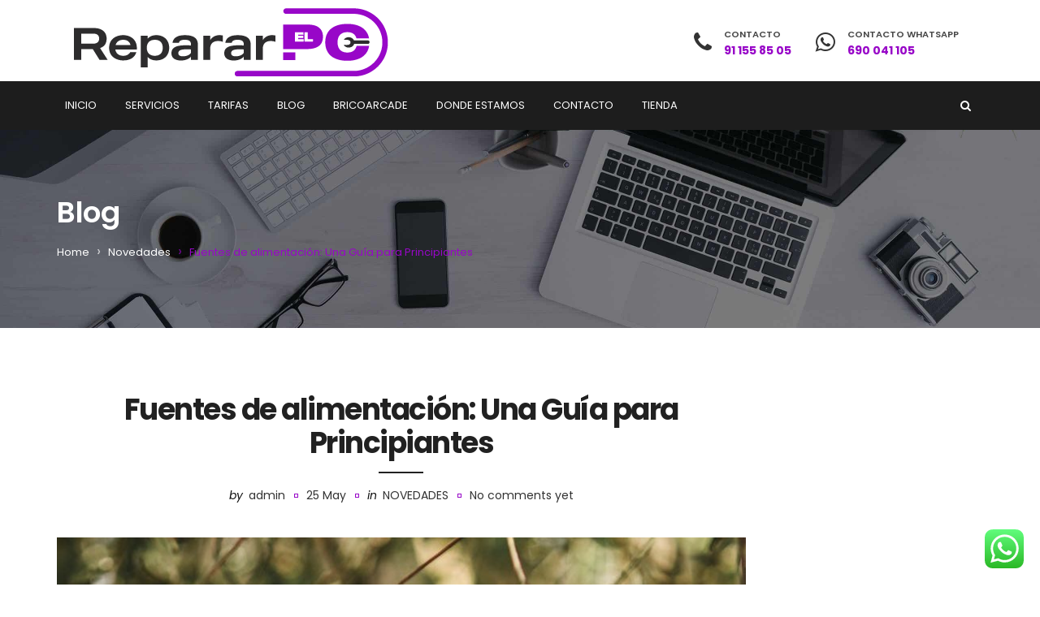

--- FILE ---
content_type: text/html
request_url: https://repararelpc.es/fuentes-de-alimentacion-una-guia-para-principiantes/
body_size: 16721
content:
<!DOCTYPE html>
<html lang="es">
<head>	
<meta charset="UTF-8">
<meta name="viewport" content="width=device-width, initial-scale=1">
<link rel="profile" href="http://gmpg.org/xfn/11">
<meta name='robots' content='index, follow, max-image-preview:large, max-snippet:-1, max-video-preview:-1' />
<!-- This site is optimized with the Yoast SEO plugin v26.7 - https://yoast.com/wordpress/plugins/seo/ -->
<title>Fuentes de alimentación: Una Guía para Principiantes</title>
<meta name="description" content="¿Qué son y para qué sirven las fuentes de alimentación?Fuentes de alimentación son dispositivos electrónicos que convierten la energía eléctrica de CA (corriente alterna) a DC (corrie" />
<link rel="canonical" href="https://repararelpc.es/fuentes-de-alimentacion-una-guia-para-principiantes/" />
<meta property="og:locale" content="es_ES" />
<meta property="og:type" content="article" />
<meta property="og:title" content="Fuentes de alimentación: Una Guía para Principiantes" />
<meta property="og:description" content="¿Qué son y para qué sirven las fuentes de alimentación?Fuentes de alimentación son dispositivos electrónicos que convierten la energía eléctrica de CA (corriente alterna) a DC (corrie" />
<meta property="og:url" content="https://repararelpc.es/fuentes-de-alimentacion-una-guia-para-principiantes/" />
<meta property="og:site_name" content="Reparacion ordenadores Madrid. RepararElMAC" />
<meta property="article:publisher" content="https://www.facebook.com/repararelpcmadrid" />
<meta property="article:published_time" content="2023-05-25T22:00:48+00:00" />
<meta property="og:image" content="https://repararelpc.es/wp-content/uploads/2023/05/fuentes-de-alimentacion-una-guia-para-principiantes.jpg" />
<meta property="og:image:width" content="868" />
<meta property="og:image:height" content="1300" />
<meta property="og:image:type" content="image/jpeg" />
<meta name="author" content="admin" />
<meta name="twitter:card" content="summary_large_image" />
<meta name="twitter:creator" content="@RepararElPc" />
<meta name="twitter:site" content="@RepararElPc" />
<meta name="twitter:label1" content="Escrito por" />
<meta name="twitter:data1" content="admin" />
<meta name="twitter:label2" content="Tiempo de lectura" />
<meta name="twitter:data2" content="3 minutos" />
<script type="application/ld+json" class="yoast-schema-graph">{"@context":"https://schema.org","@graph":[{"@type":"Article","@id":"https://repararelpc.es/fuentes-de-alimentacion-una-guia-para-principiantes/#article","isPartOf":{"@id":"https://repararelpc.es/fuentes-de-alimentacion-una-guia-para-principiantes/"},"author":{"name":"admin","@id":"https://repararelpc.es/#/schema/person/27aee59a58a9aec616c241c64bbb6c05"},"headline":"Fuentes de alimentación: Una Guía para Principiantes","datePublished":"2023-05-25T22:00:48+00:00","mainEntityOfPage":{"@id":"https://repararelpc.es/fuentes-de-alimentacion-una-guia-para-principiantes/"},"wordCount":601,"commentCount":0,"publisher":{"@id":"https://repararelpc.es/#organization"},"image":{"@id":"https://repararelpc.es/fuentes-de-alimentacion-una-guia-para-principiantes/#primaryimage"},"thumbnailUrl":"https://repararelpc.es/wp-content/uploads/2023/05/fuentes-de-alimentacion-una-guia-para-principiantes.jpg","articleSection":["Novedades"],"inLanguage":"es","potentialAction":[{"@type":"CommentAction","name":"Comment","target":["https://repararelpc.es/fuentes-de-alimentacion-una-guia-para-principiantes/#respond"]}]},{"@type":"WebPage","@id":"https://repararelpc.es/fuentes-de-alimentacion-una-guia-para-principiantes/","url":"https://repararelpc.es/fuentes-de-alimentacion-una-guia-para-principiantes/","name":"Fuentes de alimentación: Una Guía para Principiantes","isPartOf":{"@id":"https://repararelpc.es/#website"},"primaryImageOfPage":{"@id":"https://repararelpc.es/fuentes-de-alimentacion-una-guia-para-principiantes/#primaryimage"},"image":{"@id":"https://repararelpc.es/fuentes-de-alimentacion-una-guia-para-principiantes/#primaryimage"},"thumbnailUrl":"https://repararelpc.es/wp-content/uploads/2023/05/fuentes-de-alimentacion-una-guia-para-principiantes.jpg","datePublished":"2023-05-25T22:00:48+00:00","description":"¿Qué son y para qué sirven las fuentes de alimentación?Fuentes de alimentación son dispositivos electrónicos que convierten la energía eléctrica de CA (corriente alterna) a DC (corrie","breadcrumb":{"@id":"https://repararelpc.es/fuentes-de-alimentacion-una-guia-para-principiantes/#breadcrumb"},"inLanguage":"es","potentialAction":[{"@type":"ReadAction","target":["https://repararelpc.es/fuentes-de-alimentacion-una-guia-para-principiantes/"]}]},{"@type":"ImageObject","inLanguage":"es","@id":"https://repararelpc.es/fuentes-de-alimentacion-una-guia-para-principiantes/#primaryimage","url":"https://repararelpc.es/wp-content/uploads/2023/05/fuentes-de-alimentacion-una-guia-para-principiantes.jpg","contentUrl":"https://repararelpc.es/wp-content/uploads/2023/05/fuentes-de-alimentacion-una-guia-para-principiantes.jpg","width":868,"height":1300},{"@type":"BreadcrumbList","@id":"https://repararelpc.es/fuentes-de-alimentacion-una-guia-para-principiantes/#breadcrumb","itemListElement":[{"@type":"ListItem","position":1,"name":"Portada","item":"https://repararelpc.es/"},{"@type":"ListItem","position":2,"name":"Blog","item":"https://repararelpc.es/blog/"},{"@type":"ListItem","position":3,"name":"Fuentes de alimentación: Una Guía para Principiantes"}]},{"@type":"WebSite","@id":"https://repararelpc.es/#website","url":"https://repararelpc.es/","name":"Reparacion ordenadores Madrid. RepararElMAC","description":"","publisher":{"@id":"https://repararelpc.es/#organization"},"potentialAction":[{"@type":"SearchAction","target":{"@type":"EntryPoint","urlTemplate":"https://repararelpc.es/?s={search_term_string}"},"query-input":{"@type":"PropertyValueSpecification","valueRequired":true,"valueName":"search_term_string"}}],"inLanguage":"es"},{"@type":"Organization","@id":"https://repararelpc.es/#organization","name":"RepararElPc Reparación de ordenadores Madrid","url":"https://repararelpc.es/","logo":{"@type":"ImageObject","inLanguage":"es","@id":"https://repararelpc.es/#/schema/logo/image/","url":"https://repararelpc.es/wp-content/uploads/2020/12/LOGOWEB-1-2.png","contentUrl":"https://repararelpc.es/wp-content/uploads/2020/12/LOGOWEB-1-2.png","width":431,"height":100,"caption":"RepararElPc Reparación de ordenadores Madrid"},"image":{"@id":"https://repararelpc.es/#/schema/logo/image/"},"sameAs":["https://www.facebook.com/repararelpcmadrid","https://x.com/RepararElPc","https://www.instagram.com/repararelpc/","https://www.pinterest.es/repararelpc/"]},{"@type":"Person","@id":"https://repararelpc.es/#/schema/person/27aee59a58a9aec616c241c64bbb6c05","name":"admin","url":"https://repararelpc.es/author/admin/"},false]}</script>
<!-- / Yoast SEO plugin. -->
<link rel='dns-prefetch' href='//www.googletagmanager.com' />
<link rel='dns-prefetch' href='//fonts.googleapis.com' />
<link rel='dns-prefetch' href='//pagead2.googlesyndication.com' />
<link href='https://fonts.gstatic.com' crossorigin rel='preconnect' />
<link rel="alternate" type="application/rss+xml" title="Reparacion ordenadores Madrid. RepararElMAC &raquo; Feed" href="https://repararelpc.es/feed/" />
<link rel="alternate" type="application/rss+xml" title="Reparacion ordenadores Madrid. RepararElMAC &raquo; Feed de los comentarios" href="https://repararelpc.es/comments/feed/" />
<link rel="alternate" type="application/rss+xml" title="Reparacion ordenadores Madrid. RepararElMAC &raquo; Comentario Fuentes de alimentación: Una Guía para Principiantes del feed" href="https://repararelpc.es/fuentes-de-alimentacion-una-guia-para-principiantes/feed/" />
<style id='wp-img-auto-sizes-contain-inline-css' type='text/css'>
img:is([sizes=auto i],[sizes^="auto," i]){contain-intrinsic-size:3000px 1500px}
/*# sourceURL=wp-img-auto-sizes-contain-inline-css */
</style>
<style id='classic-theme-styles-inline-css' type='text/css'>
/*! This file is auto-generated */
.wp-block-button__link{color:#fff;background-color:#32373c;border-radius:9999px;box-shadow:none;text-decoration:none;padding:calc(.667em + 2px) calc(1.333em + 2px);font-size:1.125em}.wp-block-file__button{background:#32373c;color:#fff;text-decoration:none}
/*# sourceURL=/wp-includes/css/classic-themes.min.css */
</style>
<link rel='stylesheet' id='ccw_main_css-css' href='https://repararelpc.es/wp-content/cache/asset-cleanup/one/css/item/click-to-chat-for-whatsapp__prev__assets__css__mainstyles-css-v8de1620355f923b68212cabbc9010a8ba05c9b13.css' type='text/css' media='all' />
<link rel='stylesheet' id='contact-form-7-css' href='https://repararelpc.es/wp-content/cache/asset-cleanup/one/css/item/contact-form-7__includes__css__styles-css-v1d69c0b5b03ace9804daf4ba4e10515e0122fd8d.css' type='text/css' media='all' />
<link rel='stylesheet' id='gn-frontend-gnfollow-style-css' href='https://repararelpc.es/wp-content/plugins/gn-publisher/assets/css/gn-frontend-gnfollow.min.css?ver=1.5.26' type='text/css' media='all' />
<link rel='stylesheet' id='wpmenucart-css' href='https://repararelpc.es/wp-content/plugins/woocommerce-menu-bar-cart/assets/css/wpmenucart-main.min.css?ver=2.14.12' type='text/css' media='all' />
<link rel='stylesheet' id='woocommerce-layout-css' href='https://repararelpc.es/wp-content/plugins/woocommerce/assets/css/woocommerce-layout.css?ver=10.4.3' type='text/css' media='all' />
<link rel='stylesheet' id='woocommerce-smallscreen-css' href='https://repararelpc.es/wp-content/plugins/woocommerce/assets/css/woocommerce-smallscreen.css?ver=10.4.3' type='text/css' media='only screen and (max-width: 768px)' />
<link rel='stylesheet' id='woocommerce-general-css' href='https://repararelpc.es/wp-content/cache/asset-cleanup/one/css/item/woocommerce__assets__css__woocommerce-css-vc692cc5ce75cc58aa056ca4d1405a2f362c0a6fd.css' type='text/css' media='all' />
<style id='woocommerce-inline-inline-css' type='text/css'>
.woocommerce form .form-row .required { visibility: visible; }
/*# sourceURL=woocommerce-inline-inline-css */
</style>
<link rel='stylesheet' id='bootstrap-css' href='https://repararelpc.es/wp-content/cache/asset-cleanup/one/css/item/ostrya__assets__css__bootstrap-min-css-vd641620b3c887b29de1320494d7a8be30edf85cb.css' type='text/css' media='all' />
<link rel='stylesheet' id='ostrya-font-awesome-css' href='https://repararelpc.es/wp-content/cache/asset-cleanup/one/css/item/ostrya__assets__css__font-awesome-min-css-v6fdab75cde89e3d8ea58cfe448342577469951b1.css' type='text/css' media='all' />
<link rel='stylesheet' id='owl.carousel-css' href='https://repararelpc.es/wp-content/cache/asset-cleanup/one/css/item/ostrya__assets__css__owl-carousel-css-v36f5f84d0a50c7908294dd32c3786818cd8bff68.css' type='text/css' media='all' />
<link rel='stylesheet' id='prettyPhoto-css' href='https://repararelpc.es/wp-content/cache/asset-cleanup/one/css/item/ostrya__assets__js__prettyphoto__prettyphoto-css-vca258bf6eb2ae1e585261ff424d54aa66e229882.css' type='text/css' media='all' />
<link rel='stylesheet' id='animate-css' href='https://repararelpc.es/wp-content/themes/ostrya/assets/css/animate.min.css' type='text/css' media='all' />
<link rel='stylesheet' id='ostrya-base-css' href='https://repararelpc.es/wp-content/cache/asset-cleanup/one/css/item/ostrya__assets__css__base-css-v238b12c7d25f6fa2041ae1fdf49304bdbcedc40f.css' type='text/css' media='all' />
<link rel='stylesheet' id='ostrya-widgets-css' href='https://repararelpc.es/wp-content/cache/asset-cleanup/one/css/item/ostrya__assets__css__widgets-css-vcb995646106a381d5949da317a7d00446f7b90f9.css' type='text/css' media='all' />
<link rel='stylesheet' id='ostrya-shortcodes-css' href='https://repararelpc.es/wp-content/cache/asset-cleanup/one/css/item/ostrya__assets__css__shortcodes-css-v288cb80698c766733f092a08f9f3c9f595a62b24.css' type='text/css' media='all' />
<link rel='stylesheet' id='ostrya-woocommerce-css' href='https://repararelpc.es/wp-content/cache/asset-cleanup/one/css/item/ostrya__assets__css__woocommerce-css-v741d1f6f92147c4018a9ee6aec5d6813fa838ecd.css' type='text/css' media='all' />
<link rel='stylesheet' id='ostrya-layout-css' href='https://repararelpc.es/wp-content/cache/asset-cleanup/one/css/item/ostrya__assets__css__layout-css-v6ebb72f1f7019d244777dd0ffee6637695e87ec6.css' type='text/css' media='all' />
<link rel='stylesheet' id='ostrya-responsive-css' href='https://repararelpc.es/wp-content/cache/asset-cleanup/one/css/item/ostrya__assets__css__responsive-css-vabcd2fab616a46e67867fcfd70059f83a6bc018c.css' type='text/css' media='all' />
<style id='ostrya-style-inline-css' type='text/css'>
.btn, button,.button,html input[type='button'], input[type='reset'], input[type='submit'],input.button,.woocommerce #respond input#submit, .woocommerce a.button, .woocommerce button.button, .woocommerce input.button, .woocommerce #respond input#submit.alt, .woocommerce a.button.alt, .woocommerce button.button.alt, .woocommerce input.button.alt,.service-link a,.portfolio-link a,.header-button,.wdc-pricingbox .box-link a,.more-link a,.woocommerce .widget_price_filter .price_slider_amount .button,.woocommerce a.added_to_cart,.wdc-button.style-2:hover,.owl-theme .owl-controls .owl-page.active span,.team-container .team-photo > span::after,.wdc-button.style-1,.wdc-iconbox.style-3 .box-icon,body .vc_progress_bar .vc_single_bar .vc_bar,.widget.widget_tag_cloud a:hover, .widget.widget_product_tag_cloud a:hover,#wp-calendar td#today,.woocommerce .widget_price_filter .ui-slider .ui-slider-handle{background-color:#9807c8;}.wdc-heading .box-title::after,.wdc-button.style-2,.owl-theme .owl-controls .owl-page.active span,.post-meta span:not(.post-author)::before,ul.primary-menu > li > a::after,.wdc-services-wgt ul::after,.wdc-services-wgt ul,.wdc-form-1,blockquote, blockquote.pull-left, blockquote.pull-right{border-color:#9807c8;}.header-hightlight strong,.wdc-iconbox .box-icon,.wdc-button.style-2,.load-filter li.active a, .load-filter li a:hover,#footer .wdc-social a,#footer a:hover,.breadcrumb > .active,.breadcrumb li:last-child,.wdc-promobox a .box-title,.widget a:hover,.wdc-iconbox .box-link a:hover,.wdc-pricingbox.box-featured .price-cost,.post-title a:hover,.wdc-service .service-container.style-1 .service-icon,.service-content h4 a:hover,.portfolio-container.style-2 .portfolio-content h4 a:hover,.woocommerce-account .woocommerce-MyAccount-navigation ul li a:hover,.wdc-services-wgt li a:hover,.post-meta a:hover,.wdc-form-1 .info span.phone-number,.post-navigation a:hover{color:#9807c8;}.title-holder { padding-top:80px; }.title-holder { padding-bottom:80px; }#title-wrapper { padding-top:0px; }#content-wrapper.is-vc .post-content > .wpb_padding:first-child { padding-top:80px; }#title-wrapper {background-image:url('https://repararelpc.es/wp-content/uploads/2018/08/slider-image-big3.jpg');background-repeat:no-repeat;background-size:cover;background-attachment:inherit;background-position:center center;}.elegant-bullets-title,.vc_custom_heading,.feature-box-title {font-weight:700 !important;}.cta-whatsapp {position:relative;}.cta-whatsapp::after {content:"⏱ Respuesta en menos de 10 minutos · Sin compromiso";display:block;font-size:12px;color:#6b7280;margin-top:6px;text-align:center;}
/*# sourceURL=ostrya-style-inline-css */
</style>
<link rel='stylesheet' id='js_composer_custom_css-css' href='https://repararelpc.es/wp-content/cache/asset-cleanup/one/css/item/content__uploads__js_composer__custom-css-vf91ff2bbc1db7222a0d129e0c61fbe966fd69dda.css' type='text/css' media='all' />
<link rel='stylesheet' id='rich-reviews-css' href='https://repararelpc.es/wp-content/cache/asset-cleanup/one/css/item/rich-reviews__css__rich-reviews-css-veb7c1e1bdbc0accd715ef42f8d7d5b6052e4c47c.css' type='text/css' media='all' />
<link   rel="preload" as="style" href="https://fonts.googleapis.com/css?family=Poppins:100,200,300,400,500,600,700,800,900,100italic,200italic,300italic,400italic,500italic,600italic,700italic,800italic,900italic&#038;display=swap&#038;ver=1767528512" /><link   rel="stylesheet" href="https://fonts.googleapis.com/css?family=Poppins:100,200,300,400,500,600,700,800,900,100italic,200italic,300italic,400italic,500italic,600italic,700italic,800italic,900italic&#038;display=swap&#038;ver=1767528512" media="print" onload="this.media='all'"><noscript><link   rel="stylesheet" href="https://fonts.googleapis.com/css?family=Poppins:100,200,300,400,500,600,700,800,900,100italic,200italic,300italic,400italic,500italic,600italic,700italic,800italic,900italic&#038;display=swap&#038;ver=1767528512" /></noscript><script type="text/javascript" id="wc-add-to-cart-js-extra">
/* <![CDATA[ */
var wc_add_to_cart_params = {"ajax_url":"/wp-admin/admin-ajax.php","wc_ajax_url":"/?wc-ajax=%%endpoint%%","i18n_view_cart":"Ver carrito","cart_url":"https://repararelpc.es/carrito/","is_cart":"","cart_redirect_after_add":"no"};
//# sourceURL=wc-add-to-cart-js-extra
/* ]]> */
</script>
<script type="text/javascript" id="woocommerce-js-extra">
/* <![CDATA[ */
var woocommerce_params = {"ajax_url":"/wp-admin/admin-ajax.php","wc_ajax_url":"/?wc-ajax=%%endpoint%%","i18n_password_show":"Mostrar contrase\u00f1a","i18n_password_hide":"Ocultar contrase\u00f1a"};
//# sourceURL=woocommerce-js-extra
/* ]]> */
</script>
<script defer='defer' type='text/javascript' id='wpacu-combined-js-head-group-2' src='https://repararelpc.es/wp-content/cache/asset-cleanup/one/js/head-9ce51bf091278fa4214305d20304c221093a5ed3.js'></script>
<!-- Fragmento de código de la etiqueta de Google (gtag.js) añadida por Site Kit -->
<!-- Fragmento de código de Google Analytics añadido por Site Kit -->
<script type="text/javascript" defer='defer' src="https://www.googletagmanager.com/gtag/js?id=G-KQYQFWZDF1" id="google_gtagjs-js" async></script>
<script type="text/javascript" id="google_gtagjs-js-after">
/* <![CDATA[ */
window.dataLayer = window.dataLayer || [];function gtag(){dataLayer.push(arguments);}
gtag("set","linker",{"domains":["repararelpc.es"]});
gtag("js", new Date());
gtag("set", "developer_id.dZTNiMT", true);
gtag("config", "G-KQYQFWZDF1");
//# sourceURL=google_gtagjs-js-after
/* ]]> */
</script>
<script type="text/javascript" id="rich-reviews-js-extra">
/* <![CDATA[ */
var php_vars = {"excerpt_length":"150","maybe_some_other_stuff":"Probably Not"};
var translation = {"read_more":"Read More","less":"Less"};
//# sourceURL=rich-reviews-js-extra
/* ]]> */
</script>
<script type='text/javascript' id='wpacu-combined-js-head-group-1' src='https://repararelpc.es/wp-content/cache/asset-cleanup/one/js/head-3a26670eb658f47151893c9575b58bfbd385cfec.js'></script>
<style>.woocommerce-tabs .enlazatom-content {margin-top:3rem !important;} .enlazatom-show-box {background:#FAFAFA !important;color:#181818 !important; border-radius:5px !important; }.enlazatom-show-box span, .enlazatom-show-plane span, .enlazatom-show-plane a, .enlazatom-a-plane a, span.enlazatom-title-box, a.enlazatom-a-plane {font-size:17px;word-break: break-word;}.enlazatom-show-plane span, span.enlazatom-title-box {font-weight: bold;}.enlazatom-show-box:hover {background:#FAFAFAB3 !important;}.enlazatom-show-box:hover div.btn{background:#EAEAEAB3 !important;}.chevron::before {color:#181818 !important;}.enlazatom-show-box div.btn {background:#EAEAEA !important;}.enlazatom-title-box {font-weight:bold;margin-bottom:10px !important;display: block;}.enlazatom-show-box span {padding:20px;}.enlazatom-content {margin-bottom:3rem;margin-top:1rem;}.enlazatom-content div.enlazatom-a-plane {margin:16px 0;}.enlazatom-show-box {display:flex;overflow:hidden !important;margin-bottom:22px;align-items: center;padding:0 1rem 0 0;line-height:1.4;}.enlazatom-show-plane {margin-top: 22px;margin-bottom: 22px;}.enlazatom-show-plane div {display: inline !important;}.enlazatom-show-box:hover {text-decoration:none;}.enlazatom-show-box img {max-width:100px;border:none !important;margin-right:5px;}.enlazatom-show-box {position:relative;text-decoration:none !important;}.enlazatom-show-box div.btn {border: none;font-weight: 700;width: 80px;height: 100%;min-height:60px;position: absolute;right: 0;top: 0;text-align:center;display: flex;align-items: center;justify-content: center;}.chevron::before {border-style: solid;border-width: 0.25em 0.25em 0 0;content: '';display: inline-block;height: 0.45em;position: relative;transform: rotate(-45deg);width: 0.45em;margin-left:-2px;}.chevron.right:before {left: 0;transform: rotate(45deg);}@media (max-width:768px) {.enlazatom-disable-image-mobile img, .enlazatom-disable-cta-mobile .btn{display:none !important;}.enlazatom-show-box.enlazatom-disable-cta-mobile {padding-right: 20px !important;}}</style>
<link rel="shortcut icon" href="https://repararelpc.es/wp-content/uploads/2020/12/FAVICON.jpg" />	<noscript><style>.woocommerce-product-gallery{ opacity: 1 !important; }</style></noscript>
<!-- Metaetiquetas de Google AdSense añadidas por Site Kit -->
<meta name="google-adsense-platform-account" content="ca-host-pub-2644536267352236">
<meta name="google-adsense-platform-domain" content="sitekit.withgoogle.com">
<!-- Acabar con las metaetiquetas de Google AdSense añadidas por Site Kit -->
<!-- Fragmento de código de Google Adsense añadido por Site Kit -->
<script type="text/javascript" async="async" src="https://pagead2.googlesyndication.com/pagead/js/adsbygoogle.js?client=ca-pub-6833002283652011&amp;host=ca-host-pub-2644536267352236" crossorigin="anonymous"></script>
<!-- Final del fragmento de código de Google Adsense añadido por Site Kit -->
<style id="theme_wdc_options-dynamic-css" title="dynamic-css" class="redux-options-output">body.layout-boxed{background-color:#9807c8;}#wdc-wrapper{background-color:#ffffff;}#footer{background-color:#ffffff;background-attachment:fixed;background-position:center center;background-image:url('https://repararelpc.es/wp-content/uploads/revslider/wdc-slider-one/slide-bg-03.jpg');}#footer-wrapper .widget-title{color:#ffffff;}#footer-wrapper{color:#ffffff;}#footer-wrapper a{color:#ffffff;}#footer-wrapper a:hover{color:#ffffff;}body{font-family:Poppins;}ul.primary-menu,.mobile-menu{font-family:Poppins;font-style:normal;}h1, h2, h3, h4, h5, h6, .h1, .h2, .h3, .h4, .h5, .h6{font-family:Poppins;}</style><noscript><style> .wpb_animate_when_almost_visible { opacity: 1; }</style></noscript>	
<link rel='stylesheet' id='wc-blocks-style-css' href='https://repararelpc.es/wp-content/cache/asset-cleanup/one/css/item/woocommerce__assets__client__blocks__wc-blocks-css-vbac96ac6907afb556e9913ce34a579395a615991.css' type='text/css' media='all' />
<style id='global-styles-inline-css' type='text/css'>
:root{--wp--preset--aspect-ratio--square: 1;--wp--preset--aspect-ratio--4-3: 4/3;--wp--preset--aspect-ratio--3-4: 3/4;--wp--preset--aspect-ratio--3-2: 3/2;--wp--preset--aspect-ratio--2-3: 2/3;--wp--preset--aspect-ratio--16-9: 16/9;--wp--preset--aspect-ratio--9-16: 9/16;--wp--preset--color--black: #000000;--wp--preset--color--cyan-bluish-gray: #abb8c3;--wp--preset--color--white: #ffffff;--wp--preset--color--pale-pink: #f78da7;--wp--preset--color--vivid-red: #cf2e2e;--wp--preset--color--luminous-vivid-orange: #ff6900;--wp--preset--color--luminous-vivid-amber: #fcb900;--wp--preset--color--light-green-cyan: #7bdcb5;--wp--preset--color--vivid-green-cyan: #00d084;--wp--preset--color--pale-cyan-blue: #8ed1fc;--wp--preset--color--vivid-cyan-blue: #0693e3;--wp--preset--color--vivid-purple: #9b51e0;--wp--preset--gradient--vivid-cyan-blue-to-vivid-purple: linear-gradient(135deg,rgb(6,147,227) 0%,rgb(155,81,224) 100%);--wp--preset--gradient--light-green-cyan-to-vivid-green-cyan: linear-gradient(135deg,rgb(122,220,180) 0%,rgb(0,208,130) 100%);--wp--preset--gradient--luminous-vivid-amber-to-luminous-vivid-orange: linear-gradient(135deg,rgb(252,185,0) 0%,rgb(255,105,0) 100%);--wp--preset--gradient--luminous-vivid-orange-to-vivid-red: linear-gradient(135deg,rgb(255,105,0) 0%,rgb(207,46,46) 100%);--wp--preset--gradient--very-light-gray-to-cyan-bluish-gray: linear-gradient(135deg,rgb(238,238,238) 0%,rgb(169,184,195) 100%);--wp--preset--gradient--cool-to-warm-spectrum: linear-gradient(135deg,rgb(74,234,220) 0%,rgb(151,120,209) 20%,rgb(207,42,186) 40%,rgb(238,44,130) 60%,rgb(251,105,98) 80%,rgb(254,248,76) 100%);--wp--preset--gradient--blush-light-purple: linear-gradient(135deg,rgb(255,206,236) 0%,rgb(152,150,240) 100%);--wp--preset--gradient--blush-bordeaux: linear-gradient(135deg,rgb(254,205,165) 0%,rgb(254,45,45) 50%,rgb(107,0,62) 100%);--wp--preset--gradient--luminous-dusk: linear-gradient(135deg,rgb(255,203,112) 0%,rgb(199,81,192) 50%,rgb(65,88,208) 100%);--wp--preset--gradient--pale-ocean: linear-gradient(135deg,rgb(255,245,203) 0%,rgb(182,227,212) 50%,rgb(51,167,181) 100%);--wp--preset--gradient--electric-grass: linear-gradient(135deg,rgb(202,248,128) 0%,rgb(113,206,126) 100%);--wp--preset--gradient--midnight: linear-gradient(135deg,rgb(2,3,129) 0%,rgb(40,116,252) 100%);--wp--preset--font-size--small: 13px;--wp--preset--font-size--medium: 20px;--wp--preset--font-size--large: 36px;--wp--preset--font-size--x-large: 42px;--wp--preset--spacing--20: 0.44rem;--wp--preset--spacing--30: 0.67rem;--wp--preset--spacing--40: 1rem;--wp--preset--spacing--50: 1.5rem;--wp--preset--spacing--60: 2.25rem;--wp--preset--spacing--70: 3.38rem;--wp--preset--spacing--80: 5.06rem;--wp--preset--shadow--natural: 6px 6px 9px rgba(0, 0, 0, 0.2);--wp--preset--shadow--deep: 12px 12px 50px rgba(0, 0, 0, 0.4);--wp--preset--shadow--sharp: 6px 6px 0px rgba(0, 0, 0, 0.2);--wp--preset--shadow--outlined: 6px 6px 0px -3px rgb(255, 255, 255), 6px 6px rgb(0, 0, 0);--wp--preset--shadow--crisp: 6px 6px 0px rgb(0, 0, 0);}:where(.is-layout-flex){gap: 0.5em;}:where(.is-layout-grid){gap: 0.5em;}body .is-layout-flex{display: flex;}.is-layout-flex{flex-wrap: wrap;align-items: center;}.is-layout-flex > :is(*, div){margin: 0;}body .is-layout-grid{display: grid;}.is-layout-grid > :is(*, div){margin: 0;}:where(.wp-block-columns.is-layout-flex){gap: 2em;}:where(.wp-block-columns.is-layout-grid){gap: 2em;}:where(.wp-block-post-template.is-layout-flex){gap: 1.25em;}:where(.wp-block-post-template.is-layout-grid){gap: 1.25em;}.has-black-color{color: var(--wp--preset--color--black) !important;}.has-cyan-bluish-gray-color{color: var(--wp--preset--color--cyan-bluish-gray) !important;}.has-white-color{color: var(--wp--preset--color--white) !important;}.has-pale-pink-color{color: var(--wp--preset--color--pale-pink) !important;}.has-vivid-red-color{color: var(--wp--preset--color--vivid-red) !important;}.has-luminous-vivid-orange-color{color: var(--wp--preset--color--luminous-vivid-orange) !important;}.has-luminous-vivid-amber-color{color: var(--wp--preset--color--luminous-vivid-amber) !important;}.has-light-green-cyan-color{color: var(--wp--preset--color--light-green-cyan) !important;}.has-vivid-green-cyan-color{color: var(--wp--preset--color--vivid-green-cyan) !important;}.has-pale-cyan-blue-color{color: var(--wp--preset--color--pale-cyan-blue) !important;}.has-vivid-cyan-blue-color{color: var(--wp--preset--color--vivid-cyan-blue) !important;}.has-vivid-purple-color{color: var(--wp--preset--color--vivid-purple) !important;}.has-black-background-color{background-color: var(--wp--preset--color--black) !important;}.has-cyan-bluish-gray-background-color{background-color: var(--wp--preset--color--cyan-bluish-gray) !important;}.has-white-background-color{background-color: var(--wp--preset--color--white) !important;}.has-pale-pink-background-color{background-color: var(--wp--preset--color--pale-pink) !important;}.has-vivid-red-background-color{background-color: var(--wp--preset--color--vivid-red) !important;}.has-luminous-vivid-orange-background-color{background-color: var(--wp--preset--color--luminous-vivid-orange) !important;}.has-luminous-vivid-amber-background-color{background-color: var(--wp--preset--color--luminous-vivid-amber) !important;}.has-light-green-cyan-background-color{background-color: var(--wp--preset--color--light-green-cyan) !important;}.has-vivid-green-cyan-background-color{background-color: var(--wp--preset--color--vivid-green-cyan) !important;}.has-pale-cyan-blue-background-color{background-color: var(--wp--preset--color--pale-cyan-blue) !important;}.has-vivid-cyan-blue-background-color{background-color: var(--wp--preset--color--vivid-cyan-blue) !important;}.has-vivid-purple-background-color{background-color: var(--wp--preset--color--vivid-purple) !important;}.has-black-border-color{border-color: var(--wp--preset--color--black) !important;}.has-cyan-bluish-gray-border-color{border-color: var(--wp--preset--color--cyan-bluish-gray) !important;}.has-white-border-color{border-color: var(--wp--preset--color--white) !important;}.has-pale-pink-border-color{border-color: var(--wp--preset--color--pale-pink) !important;}.has-vivid-red-border-color{border-color: var(--wp--preset--color--vivid-red) !important;}.has-luminous-vivid-orange-border-color{border-color: var(--wp--preset--color--luminous-vivid-orange) !important;}.has-luminous-vivid-amber-border-color{border-color: var(--wp--preset--color--luminous-vivid-amber) !important;}.has-light-green-cyan-border-color{border-color: var(--wp--preset--color--light-green-cyan) !important;}.has-vivid-green-cyan-border-color{border-color: var(--wp--preset--color--vivid-green-cyan) !important;}.has-pale-cyan-blue-border-color{border-color: var(--wp--preset--color--pale-cyan-blue) !important;}.has-vivid-cyan-blue-border-color{border-color: var(--wp--preset--color--vivid-cyan-blue) !important;}.has-vivid-purple-border-color{border-color: var(--wp--preset--color--vivid-purple) !important;}.has-vivid-cyan-blue-to-vivid-purple-gradient-background{background: var(--wp--preset--gradient--vivid-cyan-blue-to-vivid-purple) !important;}.has-light-green-cyan-to-vivid-green-cyan-gradient-background{background: var(--wp--preset--gradient--light-green-cyan-to-vivid-green-cyan) !important;}.has-luminous-vivid-amber-to-luminous-vivid-orange-gradient-background{background: var(--wp--preset--gradient--luminous-vivid-amber-to-luminous-vivid-orange) !important;}.has-luminous-vivid-orange-to-vivid-red-gradient-background{background: var(--wp--preset--gradient--luminous-vivid-orange-to-vivid-red) !important;}.has-very-light-gray-to-cyan-bluish-gray-gradient-background{background: var(--wp--preset--gradient--very-light-gray-to-cyan-bluish-gray) !important;}.has-cool-to-warm-spectrum-gradient-background{background: var(--wp--preset--gradient--cool-to-warm-spectrum) !important;}.has-blush-light-purple-gradient-background{background: var(--wp--preset--gradient--blush-light-purple) !important;}.has-blush-bordeaux-gradient-background{background: var(--wp--preset--gradient--blush-bordeaux) !important;}.has-luminous-dusk-gradient-background{background: var(--wp--preset--gradient--luminous-dusk) !important;}.has-pale-ocean-gradient-background{background: var(--wp--preset--gradient--pale-ocean) !important;}.has-electric-grass-gradient-background{background: var(--wp--preset--gradient--electric-grass) !important;}.has-midnight-gradient-background{background: var(--wp--preset--gradient--midnight) !important;}.has-small-font-size{font-size: var(--wp--preset--font-size--small) !important;}.has-medium-font-size{font-size: var(--wp--preset--font-size--medium) !important;}.has-large-font-size{font-size: var(--wp--preset--font-size--large) !important;}.has-x-large-font-size{font-size: var(--wp--preset--font-size--x-large) !important;}
/*# sourceURL=global-styles-inline-css */
</style>
<link rel='stylesheet' id='yasrcss-css' href='https://repararelpc.es/wp-content/cache/asset-cleanup/one/css/item/yet-another-stars-rating__includes__css__yasr-css-vac4def7284d35d0cc9fbd122c92e354c18c90b8c.css' type='text/css' media='all' />
<style id='yasrcss-inline-css' type='text/css'>
.yasr-star-rating {
background-image: url('https://repararelpc.es/wp-content/plugins/yet-another-stars-rating/includes/img/star_2.svg');
}
.yasr-star-rating .yasr-star-value {
background: url('https://repararelpc.es/wp-content/plugins/yet-another-stars-rating/includes/img/star_3.svg') ;
}
.yasr-small-block-bold {
display: none;
font-weight: bold;
font-size: 12px;
}
.yasr-dashicons-visitor-stats {
vertical-align: bottom !important;
text-decoration: none;
cursor: pointer;
height: 25px;
display: none;
}
.yasr-visitor-votes-after-stars-class  {
display: none;
}
/*# sourceURL=yasrcss-inline-css */
</style>
</head>
<body class="wp-singular post-template-default single single-post postid-36319 single-format-standard wp-embed-responsive wp-theme-ostrya theme-ostrya woocommerce-no-js layout-wide header-style-v2 header-sticky wpb-js-composer js-comp-ver-8.7.2 vc_responsive">
<div id="wdc-wrapper">
<header id="header" class="header-skin-default">
<div id="header-wrapper">
<div class="container">
<div class="row">
<div class="col-md-12">
<div class="header-container">
<div class="header-logo">
<a class="wdc-logo" href="https://repararelpc.es/" title="Reparacion ordenadores Madrid. RepararElMAC">
<img class="logo-standart" src="https://repararelpc.es/wp-content/uploads/2020/12/LOGOWEB-1-2.png" alt="Reparacion ordenadores Madrid. RepararElMAC" />
</a>					</div>
<a id="toggle-mobile-menu" class="toggle-menu"><span></span></a>
<div class="header-right">
<div class="header-top">
<div class="header-left-info">
<ul class="list-inline">
<li><span class="header-label"><i class="fa fa-phone"></i></span><span class="header-hightlight"><small>Contacto</small><strong>91 155 85 05</strong></span></li><li><span class="header-label"><i class="fa fa-whatsapp"></i></span><span class="header-hightlight"><small>Contacto Whatsapp </small><strong>690 041 105</strong></span></li>								</ul>
</div>
<div class="header-right-info">
</div>
</div>
</div>
</div>
</div>
</div>
</div>
</div>
<div id="nav-wrapper" class="header-stick">
<div class="container">
<div class="row">
<div class="col-md-12">
<div class="nav-container">
<nav id="primary-nav">
<div class="menu-menu-primary-container"><ul id="primary-menu" class="primary-menu list-inline"><li id="menu-item-2178" class="menu-item menu-item-type-post_type menu-item-object-page menu-item-home menu-item-2178"><a href="https://repararelpc.es/">Inicio</a></li>
<li id="menu-item-4434" class="menu-item menu-item-type-post_type menu-item-object-page menu-item-has-children menu-item-4434"><a href="https://repararelpc.es/servicios-informaticos-madrid/">Servicios</a>
<ul class="sub-menu">
<li id="menu-item-2176" class="menu-item menu-item-type-post_type menu-item-object-page menu-item-2176"><a href="https://repararelpc.es/informaticos-a-domicilio-madrid/">Informaticos a domicilio madrid</a></li>
<li id="menu-item-2177" class="menu-item menu-item-type-post_type menu-item-object-page menu-item-2177"><a href="https://repararelpc.es/eliminacion-virus-madrid/">Eliminación virus Madrid</a></li>
<li id="menu-item-2174" class="menu-item menu-item-type-post_type menu-item-object-page menu-item-2174"><a href="https://repararelpc.es/reparacion-de-hardware-en-madrid/">Problemas de hardware</a></li>
<li id="menu-item-2175" class="menu-item menu-item-type-post_type menu-item-object-page menu-item-2175"><a href="https://repararelpc.es/reparacion-de-portatiles-madrid/">Reparación de portátiles</a></li>
<li id="menu-item-4475" class="menu-item menu-item-type-post_type menu-item-object-page menu-item-4475"><a href="https://repararelpc.es/reparacion-chip-grafico-reballing-portatiles/">Reballing Portátiles</a></li>
<li id="menu-item-4474" class="menu-item menu-item-type-post_type menu-item-object-page menu-item-4474"><a href="https://repararelpc.es/reparacion-ordenadores-de-forma-remota/">Soporte Remoto</a></li>
<li id="menu-item-4696" class="menu-item menu-item-type-post_type menu-item-object-page menu-item-4696"><a href="https://repararelpc.es/reparacion-ordenadores-mac-madrid/">Reparación ordenadores MAC</a></li>
<li id="menu-item-4435" class="menu-item menu-item-type-post_type menu-item-object-page menu-item-4435"><a href="https://repararelpc.es/paginas-web-y-posicionamiento-seo/">Diseño web y SEO</a></li>
<li id="menu-item-4769" class="menu-item menu-item-type-post_type menu-item-object-page menu-item-4769"><a href="https://repararelpc.es/reparacion-ordenadores-todo-madrid/">Reparación de ordenadores en todo Madrid</a></li>
<li id="menu-item-4436" class="menu-item menu-item-type-post_type menu-item-object-page menu-item-4436"><a href="https://repararelpc.es/reparacion-de-ordenadores-en-toda-espana/">Reparaciones en toda España</a></li>
</ul>
</li>
<li id="menu-item-2173" class="menu-item menu-item-type-post_type menu-item-object-page menu-item-2173"><a href="https://repararelpc.es/tarifas-reparacion-ordenadores-madrid/">Tarifas</a></li>
<li id="menu-item-4437" class="menu-item menu-item-type-post_type menu-item-object-page current_page_parent menu-item-4437"><a href="https://repararelpc.es/blog/">Blog</a></li>
<li id="menu-item-4438" class="menu-item menu-item-type-custom menu-item-object-custom menu-item-4438"><a href="https://bricoarcade.es/">Bricoarcade</a></li>
<li id="menu-item-3413" class="menu-item menu-item-type-post_type menu-item-object-page menu-item-3413"><a href="https://repararelpc.es/donde-reparar-ordenador-en-madrid/">Donde estamos</a></li>
<li id="menu-item-1614" class="menu-item menu-item-type-post_type menu-item-object-page menu-item-1614"><a href="https://repararelpc.es/contacta-con-nosotros/">Contacto</a></li>
<li id="menu-item-35385" class="tienda menu-item menu-item-type-post_type menu-item-object-page menu-item-35385"><a href="https://repararelpc.es/tienda/">Tienda</a></li>
<li class="menu-item wpmenucartli wpmenucart-display-right menu-item empty-wpmenucart" id="wpmenucartli"><a class="wpmenucart-contents empty-wpmenucart" style="display:none">&nbsp;</a></li></ul></div>					</nav>
<div class="header-inner">
<div class="header-search"><div class="wdc-searchform">
<div class="search-form">
<form action="https://repararelpc.es/" method="get">
<input type="text" name="s" id="s" placeholder="Search..." />
</form>
</div>
</div>
<div class="search-icon"><i class="fa fa-search"></i></div></div>					</div>
</div>
</div>
</div>
</div>
</div>
</header>
<section id="title-wrapper">
<div class="container">
<div class="row">
<div class="col-md-12">
<div class="title-holder">
<div class="title-holder-cell text-left">
<h1 class="page-title"><span>Blog </span></h1><ol class="breadcrumb"><li><a href="https://repararelpc.es/">Home</a></li><li><a href="https://repararelpc.es/category/uncategorized/">Novedades</a></li><li class="active">Fuentes de alimentación: Una Guía para Principiantes</li></ol>			
</div>
</div>
</div>
</div>
</div>
</section>	
<div id="content-wrapper" class="not-vc">
<div class="container">
<div class="row">
<main id="main-wrapper" class="col-md-9">
<article id="post-36319" class="blog-single post-36319 post type-post status-publish format-standard has-post-thumbnail hentry category-uncategorized">
<h2 class="post-title">Fuentes de alimentación: Una Guía para Principiantes</h2>
<div class="post-meta">
<span class="post-author"><em>by</em><a href="https://repararelpc.es/author/admin/" title="Entradas de admin" rel="author">admin</a></span>
<span class="post-date">25 May</span>
<span class="post-category"><em>in</em><a href="https://repararelpc.es/category/uncategorized/" rel="category tag">Novedades</a></span>
<span class="post-comment"><a href="https://repararelpc.es/fuentes-de-alimentacion-una-guia-para-principiantes/#respond">No comments yet</a></span>
</div>
<div class="post-thumb">
<a href="https://repararelpc.es/wp-content/uploads/2023/05/fuentes-de-alimentacion-una-guia-para-principiantes-868x800.jpg" title="Fuentes de alimentación: Una Guía para Principiantes" rel="prettyPhoto"><img width="868" height="800" src="https://repararelpc.es/wp-content/uploads/2023/05/fuentes-de-alimentacion-una-guia-para-principiantes-868x800.jpg" class="attachment-ostrya-large size-ostrya-large wp-post-image" alt="" decoding="async" fetchpriority="high" /></a>
</div>	
<div class="post-content">
<p>¿Qué son y para qué sirven las fuentes de alimentación?<b>Fuentes de alimentación</b> son dispositivos electrónicos que convierten la energía eléctrica de CA (corriente alterna) a DC (corriente directa). Estos dispositivos se utilizan para alimentar una gran variedad de equipos electrónicos, desde computadoras hasta teléfonos móviles. Las fuentes de alimentación también se conocen como adaptadores de alimentación, cargadores de alimentación, convertidores de energía o transformadores. </p>
<h2> Tipos de fuentes de alimentación </h2>
<p>Las fuentes de alimentación se pueden clasificar en dos tipos principales: fuentes de alimentación reguladas y no reguladas.<br />
Las fuentes de alimentación reguladas, como su nombre indica, tienen un circuito interno que se encarga de regular la salida para que permanezca constante a pesar de cambios en la entrada. Esto es particularmente útil para dispositivos sensibles como computadoras. Por otro lado, las fuentes de alimentación no reguladas no tienen ningún circuito interno para regular la salida.<br />
Estas fuentes de alimentación se utilizan principalmente para equipos menos sensibles, como teléfonos móviles. </p>
<h2>Cómo funciona una fuente de alimentación</h2>
<p>Una fuente de alimentación básica consta de una entrada de alimentación CA, un transformador, un rectificador y un regulador. La entrada de alimentación CA se conecta a la fuente de alimentación. El transformador reduce el voltaje de la entrada a un nivel más manejable.<br />
El rectificador convierte la corriente alterna a corriente continua. Finalmente, el regulador mantiene el voltaje de salida constante a pesar de los cambios en la entrada. Esto hace que la fuente de alimentación sea segura para los dispositivos electrónicos. </p>
<h2>Cuándo usar una fuente de alimentación</h2>
<p>Una fuente de alimentación se debe usar siempre que sea necesario alimentar un dispositivo electrónico.<br />
Esto se debe a que las fuentes de alimentación son seguras para los dispositivos, ya que los regulan para mantener el voltaje de salida constante a pesar de los cambios en la entrada. Esto significa que los dispositivos electrónicos no se dañarán a causa de picos de energía o bajas en el voltaje. Las fuentes de alimentación también son muy eficientes, lo que significa que pueden alimentar dispositivos por mucho tiempo sin consumir mucha energía. </p>
<h2>Consejos para elegir una fuente de alimentación</h2>
<p>Cuando se trata de elegir una fuente de alimentación, hay algunas cosas que debes tener en cuenta.<br />
Primero, asegúrate de que la fuente de alimentación tenga la potencia adecuada para alimentar tu dispositivo. Si la fuente de alimentación es demasiado grande, puede dañar tu dispositivo. Por lo tanto, es importante que elijas una fuente de alimentación que tenga la potencia adecuada para tu dispositivo.<br />
Además, asegúrate de que la fuente de alimentación esté equipada con un regulador para que pueda mantener el voltaje de salida constante. Esto es especialmente importante si tu dispositivo es sensible a los cambios en el voltaje. </p>
<h2>Conclusion</h2>
<p>Las fuentes de alimentación son dispositivos importantes para alimentar una gran variedad de dispositivos electrónicos. Estos dispositivos se pueden clasificar en dos tipos principales: regulados y no regulados.<br />
Las fuentes de alimentación reguladas tienen un circuito interno para regular la salida, mientras que las no reguladas no lo tienen. Al elegir una fuente de alimentación, debes asegurarte de que tenga la potencia adecuada para tu dispositivo y que esté equipada con un regulador para mantener el voltaje de salida constante. </p>
<div style='text-align:center' class='yasr-auto-insert-visitor'><div id='yasr_visitor_votes_64c4938b16415' class='yasr-visitor-votes'><div id='yasr-vv-second-row-container-64c4938b16415'
class='yasr-vv-second-row-container'><div id='yasr-visitor-votes-rater-64c4938b16415'
class='yasr-rater-stars-vv'
data-rater-postid='36319'
data-rating='0'
data-rater-starsize='32'
data-rater-readonly='false'
data-rater-nonce='2230a1831f'
data-issingular='true'
></div><div class="yasr-vv-stats-text-container" id="yasr-vv-stats-text-container-64c4938b16415"><svg xmlns="https://www.w3.org/2000/svg" width="20" height="20"
class="yasr-dashicons-visitor-stats"
data-postid="36319"
id="yasr-stats-dashicon-64c4938b16415">
<path d="M18 18v-16h-4v16h4zM12 18v-11h-4v11h4zM6 18v-8h-4v8h4z"></path>
</svg><span id="yasr-vv-text-container-64c4938b16415" class="yasr-vv-text-container"></span></div><div id='yasr-vv-loader-64c4938b16415' class='yasr-vv-container-loader'></div></div><div id='yasr-vv-bottom-container-64c4938b16415'
class='yasr-vv-bottom-container'
style='display:none'></div></div></div><div class="enlazatom-content"><div class="enlazatom-a-plane"><a href="https://repararelpc.es/que-son-las-fuentes-de-alimentacion-y-como-funcionan/" >¿Qué son las Fuentes de Alimentación y cómo funcionan?</a></div><div class="enlazatom-a-plane"><a href="https://repararelpc.es/como-elegir-la-mejor-fuente-de-alimentacion-para-tu-equipo/" >¿Cómo elegir la mejor Fuente de Alimentación para tu equipo?</a></div></div><div class="clearfix"></div>	</div>
<div class="post-authors">
<div class="author-left">
</div>
<div class="author-right">
<h4><a href="https://repararelpc.es/author/admin/" title="Entradas de admin" rel="author">admin</a></h4>		
<div class="author-description"></div>
</div>
</div>
</article>
<nav class="navigation post-navigation" aria-label="Entradas">
<h2 class="screen-reader-text">Navegación de entradas</h2>
<div class="nav-links"><div class="nav-previous"><a href="https://repararelpc.es/la-inteligencia-artificial-que-es-como-funciona/" rel="prev">La Inteligencia Artificial ¿Que Es? ¿Cómo Funciona?</a></div><div class="nav-next"><a href="https://repararelpc.es/informatica-que-es-y-por-que-es-importante/" rel="next">Informática: ¿Qué es y Por qué es Importante?</a></div></div>
</nav>
<div id="comments" class="comments-area">
<div id="respond" class="comment-respond">
<h3 id="reply-title" class="comment-reply-title">Deja una respuesta <small><a rel="nofollow" id="cancel-comment-reply-link" href="/fuentes-de-alimentacion-una-guia-para-principiantes/#respond" style="display:none;">Cancelar la respuesta</a></small></h3><form action="https://repararelpc.es/wp-comments-post.php" method="post" id="commentform" class="comment-form"><p class="comment-notes"><span id="email-notes">Tu dirección de correo electrónico no será publicada.</span> <span class="required-field-message">Los campos obligatorios están marcados con <span class="required">*</span></span></p><p class="comment-form-comment"><label for="comment">Comentario <span class="required">*</span></label> <textarea id="comment" name="comment" cols="45" rows="8" maxlength="65525" required></textarea></p><p class="comment-form-author"><label for="author">Nombre <span class="required">*</span></label> <input id="author" name="author" type="text" value="" size="30" maxlength="245" autocomplete="name" required /></p>
<p class="comment-form-email"><label for="email">Correo electrónico <span class="required">*</span></label> <input id="email" name="email" type="email" value="" size="30" maxlength="100" aria-describedby="email-notes" autocomplete="email" required /></p>
<p class="comment-form-url"><label for="url">Web</label> <input id="url" name="url" type="url" value="" size="30" maxlength="200" autocomplete="url" /></p>
<p class="form-submit"><input name="submit" type="submit" id="submit" class="submit" value="Publicar el comentario" /> <input type='hidden' name='comment_post_ID' value='36319' id='comment_post_ID' />
<input type='hidden' name='comment_parent' id='comment_parent' value='0' />
</p><p style="display: none;"><input type="hidden" id="akismet_comment_nonce" name="akismet_comment_nonce" value="47e1c0cc87" /></p><p style="display: none !important;" class="akismet-fields-container" data-prefix="ak_"><label>&#916;<textarea name="ak_hp_textarea" cols="45" rows="8" maxlength="100"></textarea></label><input type="hidden" id="ak_js_1" name="ak_js" value="121"/><script>document.getElementById( "ak_js_1" ).setAttribute( "value", ( new Date() ).getTime() );</script></p></form>	</div>
</div>
</main>
<aside id="sidebar-wrapper" class="col-md-3">
</aside>
</div>
</div>
</div>
<footer id="footer">
<div id="footer-wrapper">
<div class="container">
<div class="row">
<div class="col-md-3 col-sm-6 col-xs-12"><div class="footer-container"><div id="custom_html-2" class="widget_text widget widget_custom_html"><div class="textwidget custom-html-widget"><p><img alt="Reparacion ordenadores en Madrid" src="https://repararelpc.es/wp-content/uploads/2018/08/morado.png"></p>
<p>Somos una empresa Madrileña con mas de 11 años de experiencia en la <b><a href="/informaticos-a-domicilio-madrid/">reparación de ordenadores</a>, <a href="/reparacion-de-portatiles-madrid/">reparacion de portátiles</a> y <a href="/reparacion-ordenadores-mac-madrid/">reparacion de equipos Mac</a> en todo Madrid.</b>Ademas <a href="/recogida-ordenadores-madrid-gratis/">recogemos y entregamos su equipo gratis</a>.Servicio de <a href="/confidencialidad-datos/">Confidencialidad de Datos</a></p></div></div><div id="wdc-social-wgt-2" class="widget wdc-social-wgt"><div class="wdc-social"><ul class="list-inline"><li><a class="fa fa-facebook" href="https://www.facebook.com/Repararelpcmadrid" title="Facebook" target="_blank" rel="noopener noreferrer"></a></li><li><a class="fa fa-twitter" href="https://twitter.com/repararelpc" title="Twitter" target="_blank" rel="noopener noreferrer"></a></li><li><a class="fa fa-pinterest" href="https://www.pinterest.es/repararelpc/" title="Pinterest" target="_blank" rel="noopener noreferrer"></a></li></ul></div></div></div></div><div class="col-md-3 col-sm-6 col-xs-12"><div class="footer-container"><div id="text-3" class="widget widget_text">			<div class="textwidget"><p><a href="https://repararelpc.es/wp-content/uploads/2021/01/PERFIL.jpg"><img loading="lazy" decoding="async" class=" wp-image-35247 aligncenter" src="https://repararelpc.es/wp-content/uploads/2021/01/PERFIL-300x300.jpg" alt="" width="162" height="162" srcset="https://repararelpc.es/wp-content/uploads/2021/01/PERFIL-300x300.jpg 300w, https://repararelpc.es/wp-content/uploads/2021/01/PERFIL-150x150.jpg 150w, https://repararelpc.es/wp-content/uploads/2021/01/PERFIL-768x768.jpg 768w, https://repararelpc.es/wp-content/uploads/2021/01/PERFIL-20x20.jpg 20w, https://repararelpc.es/wp-content/uploads/2021/01/PERFIL.jpg 1000w" sizes="auto, (max-width: 162px) 100vw, 162px" /></a></p>
<p style="text-align: center;"><strong>RepararelPC Informatica</strong></p>
<p style="text-align: center;">Ivan Rodriguez Cabello</p>
<p style="text-align: center;">52886386W</p>
<p>&nbsp;</p>
</div>
</div></div></div><div class="col-md-3 col-sm-6 col-xs-12"><div class="footer-container"><div id="wdc-blog-wgt-2" class="widget wdc-blog-wgt"><h3 class="widget-title"><span>Ultimas entradas</span></h3>		<ul class="media-list">
<li class="media">
<div class="pull-left">
<a href="https://repararelpc.es/que-hace-exactamente-un-tecnico-informatico-a-domicilio/" title="¿Qué hace exactamente un técnico informático a domicilio?">
<img width="150" height="150" src="https://repararelpc.es/wp-content/uploads/2025/08/que-hace-exactamente-un-tecnico-informatico-a-domicilio-150x150.jpg" class="attachment-thumbnail size-thumbnail wp-post-image" alt="" decoding="async" loading="lazy" srcset="https://repararelpc.es/wp-content/uploads/2025/08/que-hace-exactamente-un-tecnico-informatico-a-domicilio-150x150.jpg 150w, https://repararelpc.es/wp-content/uploads/2025/08/que-hace-exactamente-un-tecnico-informatico-a-domicilio-300x300.jpg 300w, https://repararelpc.es/wp-content/uploads/2025/08/que-hace-exactamente-un-tecnico-informatico-a-domicilio-100x100.jpg 100w" sizes="auto, (max-width: 150px) 100vw, 150px" />							</a>
</div>
<div class="media-body">
<a href="https://repararelpc.es/que-hace-exactamente-un-tecnico-informatico-a-domicilio/" title="¿Qué hace exactamente un técnico informático a domicilio?">¿Qué hace exactamente un técnico informático a domicilio?</a>
<span>Ago 7, 2025</span>
</div>
</li>
<li class="media">
<div class="pull-left">
<a href="https://repararelpc.es/que-hacer-cuando-el-portatil-no-carga-ni-enciende/" title="¿Qué hacer cuando el portátil no carga ni enciende?">
<img width="150" height="150" src="https://repararelpc.es/wp-content/uploads/2025/08/que-hacer-cuando-el-portatil-no-carga-ni-enciende-150x150.jpg" class="attachment-thumbnail size-thumbnail wp-post-image" alt="" decoding="async" loading="lazy" srcset="https://repararelpc.es/wp-content/uploads/2025/08/que-hacer-cuando-el-portatil-no-carga-ni-enciende-150x150.jpg 150w, https://repararelpc.es/wp-content/uploads/2025/08/que-hacer-cuando-el-portatil-no-carga-ni-enciende-300x300.jpg 300w, https://repararelpc.es/wp-content/uploads/2025/08/que-hacer-cuando-el-portatil-no-carga-ni-enciende-100x100.jpg 100w" sizes="auto, (max-width: 150px) 100vw, 150px" />							</a>
</div>
<div class="media-body">
<a href="https://repararelpc.es/que-hacer-cuando-el-portatil-no-carga-ni-enciende/" title="¿Qué hacer cuando el portátil no carga ni enciende?">¿Qué hacer cuando el portátil no carga ni enciende?</a>
<span>Ago 5, 2025</span>
</div>
</li>
</ul>
</div></div></div><div class="col-md-3 col-sm-6 col-xs-12"><div class="footer-container"><div id="text-2" class="widget widget_text"><h3 class="widget-title"><span>Contacto Rapido</span></h3>			<div class="textwidget"><p>¿Quieres saber <a href="/donde-reparar-ordenador-en-madrid/">donde estamos</a>? o <a href="/contacta-con-nosotros/">contactar con el servicio de <strong>reparación de ordenadores en Madrid</a></strong>, de los siguientes modos:</p>
</div>
</div><div id="wdc-contact-wgt-2" class="widget wdc-contact-wgt">		<ul>
<li><i class="fa fa-map-marker"></i> Calle Marques de Berna 18 Nave 2, 28042 Madrid</li>
<li><i class="fa fa-phone"></i> 91-155-85-05</li>
<li><i class="fa fa-print"></i> 690-041-105</li>
<li><i class="fa fa-envelope-o"></i> <a href="mailto:i&#118;&#97;n&#64;r&#101;pa&#114;ar&#101;&#108;p&#99;&#46;es">&#105;v&#97;n&#64;&#114;epa&#114;are&#108;p&#99;&#46;&#101;&#115;</a></li>
</ul>
</div></div></div>				
</div>
</div>
</div>
<div id="copyright-wrapper">
<div class="container">
<div class="row">
<div class="col-md-12 text-center">
<div>&copy; Copyright 2025. <a href="https://repararelpc.es/">Reparacion de Ordenadores en Madrid</a>| RepararELPC Informatica | <a href="/condiciones-generales-repararelpc/">Aviso Legal y Condiciones generales</a> | <a href="https://posicionamiento-seo-local.es/">Posicionamiento Web en Madrid</a></div>					
</div>
</div>
</div>
</div>
</footer>
</div>
<div class="scrollTop"><a href="#"><i class="fa fa-chevron-up"></i></a></div>
<script type="speculationrules">
{"prefetch":[{"source":"document","where":{"and":[{"href_matches":"/*"},{"not":{"href_matches":["/wp-*.php","/wp-admin/*","/wp-content/uploads/*","/wp-content/*","/wp-content/plugins/*","/wp-content/themes/ostrya/*","/*\\?(.+)"]}},{"not":{"selector_matches":"a[rel~=\"nofollow\"]"}},{"not":{"selector_matches":".no-prefetch, .no-prefetch a"}}]},"eagerness":"conservative"}]}
</script>
<div class="ccw_plugin chatbot" style="bottom:20px; right:20px;">
<div class="ccw_style9 animated no-animation ccw-no-hover-an">
<a target="_blank" href="https://web.whatsapp.com/send?phone=34690041105&#038;text=Hola%20tengo%20un%20problema%20con%20mi%20ordenador!" rel="noreferrer" class="img-icon-a nofocus">   
<img class="img-icon ccw-analytics" id="style-9" data-ccw="style-9" style="height: 48px;" src="https://repararelpc.es/wp-content/plugins/click-to-chat-for-whatsapp/./new/inc/assets/img/whatsapp-icon-square.svg" alt="WhatsApp chat">
</a>
</div>
</div>	<script type='text/javascript'>
(function () {
var c = document.body.className;
c = c.replace(/woocommerce-no-js/, 'woocommerce-js');
document.body.className = c;
})();
</script>
<script id="wcPPCPSettings">
window['wcPPCPSettings'] = JSON.parse( decodeURIComponent( '%7B%22cart%22%3A%7B%22total%22%3A%220.00%22%2C%22totalCents%22%3A0%2C%22needsShipping%22%3Afalse%2C%22isEmpty%22%3Atrue%2C%22currency%22%3A%22EUR%22%2C%22countryCode%22%3A%22ES%22%2C%22availablePaymentMethods%22%3A%5B%22bacs%22%2C%22redsys%22%2C%22ppcp%22%5D%2C%22lineItems%22%3A%5B%5D%2C%22shippingOptions%22%3A%5B%5D%2C%22selectedShippingMethod%22%3A%22%22%7D%2C%22requiredFields%22%3A%5B%22billing_first_name%22%2C%22billing_last_name%22%2C%22billing_country%22%2C%22billing_address_1%22%2C%22billing_postcode%22%2C%22billing_city%22%2C%22billing_state%22%2C%22billing_phone%22%2C%22billing_email%22%2C%22shipping_first_name%22%2C%22shipping_last_name%22%2C%22shipping_country%22%2C%22shipping_address_1%22%2C%22shipping_postcode%22%2C%22shipping_city%22%2C%22shipping_state%22%5D%2C%22version%22%3A%222.0.8%22%2C%22generalData%22%3A%7B%22clientId%22%3A%22AYPlVJHwfn6303GN6Ep_Wcu-aSshRcKPji04JjdKPtx8BMGSpTdgM7LAmYJpU4PKXEvKnWPFNt3xXGOA%22%2C%22environment%22%3A%22production%22%2C%22partner_id%22%3A%22PaymentPlugins_PCP%22%2C%22page%22%3Anull%2C%22version%22%3A%222.0.8%22%2C%22is_admin%22%3Afalse%2C%22restRoutes%22%3A%7B%22connect%5C%2Faccount%22%3A%7B%22namespace%22%3A%22wc-ppcp%5C%2Fv1%5C%2Fadmin%22%2C%22url%22%3A%22%5C%2F%3Fwc-ajax%3Dwc_ppcp_frontend_request%26path%3D%5C%2Fwc-ppcp%5C%2Fv1%5C%2Fadmin%5C%2Faccount%5C%2Fconnect%22%7D%2C%22domain-association-file%22%3A%7B%22namespace%22%3A%22wc-ppcp%5C%2Fv1%5C%2Fadmin%22%2C%22url%22%3A%22%5C%2F%3Fwc-ajax%3Dwc_ppcp_frontend_request%26path%3D%5C%2Fwc-ppcp%5C%2Fv1%5C%2Fadmin%5C%2Fdomain-association-file%22%7D%2C%22cart%5C%2Fitem%22%3A%7B%22namespace%22%3A%22wc-ppcp%5C%2Fv1%22%2C%22url%22%3A%22%5C%2F%3Fwc-ajax%3Dwc_ppcp_frontend_request%26path%3D%5C%2Fwc-ppcp%5C%2Fv1%5C%2Fcart%5C%2Fitem%22%7D%2C%22cart%5C%2Fshipping%22%3A%7B%22namespace%22%3A%22wc-ppcp%5C%2Fv1%22%2C%22url%22%3A%22%5C%2F%3Fwc-ajax%3Dwc_ppcp_frontend_request%26path%3D%5C%2Fwc-ppcp%5C%2Fv1%5C%2Fcart%5C%2Fshipping%22%7D%2C%22cart%5C%2Fbilling%22%3A%7B%22namespace%22%3A%22wc-ppcp%5C%2Fv1%22%2C%22url%22%3A%22%5C%2F%3Fwc-ajax%3Dwc_ppcp_frontend_request%26path%3D%5C%2Fwc-ppcp%5C%2Fv1%5C%2Fcart%5C%2Fbilling%22%7D%2C%22cart%5C%2Fcheckout%22%3A%7B%22namespace%22%3A%22wc-ppcp%5C%2Fv1%22%2C%22url%22%3A%22%5C%2F%3Fwc-ajax%3Dwc_ppcp_frontend_request%26path%3D%5C%2Fwc-ppcp%5C%2Fv1%5C%2Fcart%5C%2Fcheckout%22%7D%2C%22cart%5C%2Frefresh%22%3A%7B%22namespace%22%3A%22wc-ppcp%5C%2Fv1%22%2C%22url%22%3A%22%5C%2F%3Fwc-ajax%3Dwc_ppcp_frontend_request%26path%3D%5C%2Fwc-ppcp%5C%2Fv1%5C%2Fcart%5C%2Frefresh%22%7D%2C%22cart%5C%2Forder%22%3A%7B%22namespace%22%3A%22wc-ppcp%5C%2Fv1%22%2C%22url%22%3A%22%5C%2F%3Fwc-ajax%3Dwc_ppcp_frontend_request%26path%3D%5C%2Fwc-ppcp%5C%2Fv1%5C%2Fcart%5C%2Forder%22%7D%2C%22order%5C%2Fpay%22%3A%7B%22namespace%22%3A%22wc-ppcp%5C%2Fv1%22%2C%22url%22%3A%22%5C%2F%3Fwc-ajax%3Dwc_ppcp_frontend_request%26path%3D%5C%2Fwc-ppcp%5C%2Fv1%5C%2Forder%5C%2Fpay%22%7D%2C%22billing-agreement%5C%2Ftoken%22%3A%7B%22namespace%22%3A%22wc-ppcp%5C%2Fv1%22%2C%22url%22%3A%22%5C%2F%3Fwc-ajax%3Dwc_ppcp_frontend_request%26path%3D%5C%2Fwc-ppcp%5C%2Fv1%5C%2Fbilling-agreement%5C%2Ftoken%5C%2F%3F%28%3FP%3Cid%3E%5B%5C%5Cw-%5D%2B%29%22%7D%2C%22billing-agreement%22%3A%7B%22namespace%22%3A%22wc-ppcp%5C%2Fv1%22%2C%22url%22%3A%22%5C%2F%3Fwc-ajax%3Dwc_ppcp_frontend_request%26path%3D%5C%2Fwc-ppcp%5C%2Fv1%5C%2Fbilling-agreements%5C%2F%28%3FP%3Cid%3E%5B%5C%5Cw-%5D%2B%29%22%7D%2C%22webhook%22%3A%7B%22namespace%22%3A%22wc-ppcp%5C%2Fv1%22%2C%22url%22%3A%22%5C%2F%3Fwc-ajax%3Dwc_ppcp_frontend_request%26path%3D%5C%2Fwc-ppcp%5C%2Fv1%5C%2Fwebhook%5C%2F%28%3FP%3Cenvironment%3E%5B%5C%5Cw%5D%2B%29%22%7D%2C%22admin%5C%2Forder%22%3A%7B%22namespace%22%3A%22wc-ppcp%5C%2Fv1%5C%2Fadmin%22%2C%22url%22%3A%22%5C%2F%3Fwc-ajax%3Dwc_ppcp_frontend_request%26path%3D%5C%2Fwc-ppcp%5C%2Fv1%5C%2Fadmin%5C%2Forder%5C%2F%28%3FP%3Corder_id%3E%5B%5C%5Cw%5D%2B%29%22%7D%2C%22admin%5C%2Ftracking%22%3A%7B%22namespace%22%3A%22wc-ppcp%5C%2Fv1%5C%2Fadmin%22%2C%22url%22%3A%22%5C%2F%3Fwc-ajax%3Dwc_ppcp_frontend_request%26path%3D%5C%2Fwc-ppcp%5C%2Fv1%5C%2Fadmin%5C%2Forder%5C%2F%28%3FP%3Corder_id%3E%5B%5C%5Cw%5D%2B%29%5C%2Ftracking%22%7D%2C%22admin%5C%2Fwebhook%22%3A%7B%22namespace%22%3A%22wc-ppcp%5C%2Fv1%5C%2Fadmin%22%2C%22url%22%3A%22%5C%2F%3Fwc-ajax%3Dwc_ppcp_frontend_request%26path%3D%5C%2Fwc-ppcp%5C%2Fv1%5C%2Fadmin%5C%2Fwebhook%22%7D%2C%22setup-tokens%22%3A%7B%22namespace%22%3A%22wc-ppcp%5C%2Fv1%22%2C%22url%22%3A%22%5C%2F%3Fwc-ajax%3Dwc_ppcp_frontend_request%26path%3D%5C%2Fwc-ppcp%5C%2Fv1%5C%2Fvault%5C%2Fsetup-tokens%22%7D%2C%22payment-tokens%22%3A%7B%22namespace%22%3A%22wc-ppcp%5C%2Fv1%22%2C%22url%22%3A%22%5C%2F%3Fwc-ajax%3Dwc_ppcp_frontend_request%26path%3D%5C%2Fwc-ppcp%5C%2Fv1%5C%2Fvault%5C%2Fpayment-tokens%22%7D%2C%22checkout%5C%2Fvalidation%22%3A%7B%22namespace%22%3A%22wc-ppcp%5C%2Fv1%22%2C%22url%22%3A%22%5C%2F%3Fwc-ajax%3Dwc_ppcp_frontend_request%26path%3D%5C%2Fwc-ppcp%5C%2Fv1%5C%2Fcheckout-validation%22%7D%7D%2C%22ajaxRestPath%22%3A%22%5C%2F%3Fwc-ajax%3Dwc_ppcp_frontend_request%26path%3D%5C%2F%25s%22%7D%2C%22errorMessages%22%3A%7B%22terms%22%3A%22Consulta%20los%20t%5Cu00e9rminos%20y%20condiciones%20antes%20de%20continuar.%22%2C%22invalid_client_id%22%3A%22Id.%20de%20cliente%20PayPal%20no%20v%5Cu00e1lido.%20Por%20favor%3A%20revisa%20tus%20ajustes%20de%20API.%22%2C%22invalid_currency%22%3A%22PayPal%20no%20admite%20la%20moneda%20%25.%20Por%20favor%2C%20emplea%20una%20moneda%20compatible.%22%2C%22order_button_click%22%3A%22Please%20click%20the%20%25s%20button%20before%20placing%20your%20order.%22%2C%22gpay_order_button_click%22%3A%22Please%20click%20the%20Google%20Pay%20button%20before%20placing%20your%20order%22%2C%22order_missing_address%22%3A%22Por%20favor%2C%20completa%20todos%20los%20datos%20de%20facturaci%5Cu00f3n%20y%20env%5Cu00edo%20antes%20de%20hacer%20clic%20en%20PayPal.%22%2C%22order_missing_billing_address%22%3A%22Por%20favor%2C%20completa%20todos%20los%20campos%20de%20facturaci%5Cu00f3n%20antes%20de%20hacer%20clic%20en%20PayPal.%22%2C%22cancel%22%3A%22Cancelar%22%2C%22required_fields%22%3A%22Please%20fill%20out%20all%20required%20fields.%22%2C%22Y_N_NO%22%3A%223DS%20authentication%20failed.%22%2C%22Y_R_NO%22%3A%223DS%20authentication%20was%20rejected.%22%2C%22Y_U_UNKNOWN%22%3A%22Unable%20to%20complete%203DS%20authentication.%20Please%20try%20again.%22%2C%22Y_U_NO%22%3A%22Unable%20to%20complete%203DS%20authentication.%20Please%20try%20again.%22%2C%22Y_C_UNKNOWN%22%3A%223DS%20authentication%20challenge%20required%20but%20could%20not%20be%20completed.%20Please%20try%20again.%22%2C%22Y__NO%22%3A%223DS%20authentication%20could%20not%20be%20processed.%20Please%20try%20again.%22%2C%22U__UNKNOWN%22%3A%223DS%20system%20is%20currently%20unavailable.%20Please%20try%20again%20later.%22%2C%22___UNKNOWN%22%3A%223DS%20authentication%20status%20unknown.%20Please%20try%20again.%22%2C%22total%22%3A%22Total%22%2C%22ERROR_VALIDATING_MERCHANT%22%3A%22Domain%20registration%20is%20not%20complete.%20Visit%20https%3A%5C%2F%5C%2Fpaymentplugins.com%5C%2Fdocumentation%5C%2Fpaypal%5C%2Fapplepay%5C%2Fsetup%5C%2F%20for%20instructions%20on%20completing%20domain%20registration.%22%7D%2C%22i18n%22%3A%7B%22locale%22%3A%22%7B%5C%22ES%5C%22%3A%7B%5C%22postcode%5C%22%3A%7B%5C%22priority%5C%22%3A65%7D%2C%5C%22state%5C%22%3A%7B%5C%22label%5C%22%3A%5C%22Provincia%5C%22%7D%7D%2C%5C%22default%5C%22%3A%7B%5C%22first_name%5C%22%3A%7B%5C%22label%5C%22%3A%5C%22Nombre%5C%22%2C%5C%22required%5C%22%3Atrue%2C%5C%22class%5C%22%3A%5B%5C%22form-row-first%5C%22%5D%2C%5C%22autocomplete%5C%22%3A%5C%22given-name%5C%22%2C%5C%22priority%5C%22%3A10%7D%2C%5C%22last_name%5C%22%3A%7B%5C%22label%5C%22%3A%5C%22Apellidos%5C%22%2C%5C%22required%5C%22%3Atrue%2C%5C%22class%5C%22%3A%5B%5C%22form-row-last%5C%22%5D%2C%5C%22autocomplete%5C%22%3A%5C%22family-name%5C%22%2C%5C%22priority%5C%22%3A20%7D%2C%5C%22company%5C%22%3A%7B%5C%22label%5C%22%3A%5C%22Nombre%20de%20la%20empresa%5C%22%2C%5C%22class%5C%22%3A%5B%5C%22form-row-wide%5C%22%5D%2C%5C%22autocomplete%5C%22%3A%5C%22organization%5C%22%2C%5C%22priority%5C%22%3A30%2C%5C%22required%5C%22%3Afalse%7D%2C%5C%22country%5C%22%3A%7B%5C%22type%5C%22%3A%5C%22country%5C%22%2C%5C%22label%5C%22%3A%5C%22Pa%5C%5Cu00eds%20%5C%5C%5C%2F%20Regi%5C%5Cu00f3n%5C%22%2C%5C%22required%5C%22%3Atrue%2C%5C%22class%5C%22%3A%5B%5C%22form-row-wide%5C%22%2C%5C%22address-field%5C%22%2C%5C%22update_totals_on_change%5C%22%5D%2C%5C%22autocomplete%5C%22%3A%5C%22country%5C%22%2C%5C%22priority%5C%22%3A40%7D%2C%5C%22address_1%5C%22%3A%7B%5C%22label%5C%22%3A%5C%22Direcci%5C%5Cu00f3n%20de%20la%20calle%5C%22%2C%5C%22placeholder%5C%22%3A%5C%22Nombre%20de%20la%20calle%20y%20n%5C%5Cu00famero%20de%20la%20casa%5C%22%2C%5C%22required%5C%22%3Atrue%2C%5C%22class%5C%22%3A%5B%5C%22form-row-wide%5C%22%2C%5C%22address-field%5C%22%5D%2C%5C%22autocomplete%5C%22%3A%5C%22address-line1%5C%22%2C%5C%22priority%5C%22%3A50%7D%2C%5C%22address_2%5C%22%3A%7B%5C%22label%5C%22%3A%5C%22Apartamento%2C%20habitaci%5C%5Cu00f3n%2C%20escalera%2C%20etc.%5C%22%2C%5C%22label_class%5C%22%3A%5B%5C%22screen-reader-text%5C%22%5D%2C%5C%22placeholder%5C%22%3A%5C%22Apartamento%2C%20habitaci%5C%5Cu00f3n%2C%20etc.%20%28opcional%29%5C%22%2C%5C%22class%5C%22%3A%5B%5C%22form-row-wide%5C%22%2C%5C%22address-field%5C%22%5D%2C%5C%22autocomplete%5C%22%3A%5C%22address-line2%5C%22%2C%5C%22priority%5C%22%3A60%2C%5C%22required%5C%22%3Afalse%7D%2C%5C%22city%5C%22%3A%7B%5C%22label%5C%22%3A%5C%22Poblaci%5C%5Cu00f3n%5C%22%2C%5C%22required%5C%22%3Atrue%2C%5C%22class%5C%22%3A%5B%5C%22form-row-wide%5C%22%2C%5C%22address-field%5C%22%5D%2C%5C%22autocomplete%5C%22%3A%5C%22address-level2%5C%22%2C%5C%22priority%5C%22%3A70%7D%2C%5C%22state%5C%22%3A%7B%5C%22type%5C%22%3A%5C%22state%5C%22%2C%5C%22label%5C%22%3A%5C%22Regi%5C%5Cu00f3n%20%5C%5C%5C%2F%20Provincia%5C%22%2C%5C%22required%5C%22%3Atrue%2C%5C%22class%5C%22%3A%5B%5C%22form-row-wide%5C%22%2C%5C%22address-field%5C%22%5D%2C%5C%22validate%5C%22%3A%5B%5C%22state%5C%22%5D%2C%5C%22autocomplete%5C%22%3A%5C%22address-level1%5C%22%2C%5C%22priority%5C%22%3A80%7D%2C%5C%22postcode%5C%22%3A%7B%5C%22label%5C%22%3A%5C%22C%5C%5Cu00f3digo%20postal%20%5C%5C%5C%2F%20ZIP%5C%22%2C%5C%22required%5C%22%3Atrue%2C%5C%22class%5C%22%3A%5B%5C%22form-row-wide%5C%22%2C%5C%22address-field%5C%22%5D%2C%5C%22validate%5C%22%3A%5B%5C%22postcode%5C%22%5D%2C%5C%22autocomplete%5C%22%3A%5C%22postal-code%5C%22%2C%5C%22priority%5C%22%3A90%7D%7D%7D%22%2C%22locale_fields%22%3A%22%7B%5C%22address_1%5C%22%3A%5C%22%23billing_address_1_field%2C%20%23shipping_address_1_field%5C%22%2C%5C%22address_2%5C%22%3A%5C%22%23billing_address_2_field%2C%20%23shipping_address_2_field%5C%22%2C%5C%22state%5C%22%3A%5C%22%23billing_state_field%2C%20%23shipping_state_field%2C%20%23calc_shipping_state_field%5C%22%2C%5C%22postcode%5C%22%3A%5C%22%23billing_postcode_field%2C%20%23shipping_postcode_field%2C%20%23calc_shipping_postcode_field%5C%22%2C%5C%22city%5C%22%3A%5C%22%23billing_city_field%2C%20%23shipping_city_field%2C%20%23calc_shipping_city_field%5C%22%7D%22%7D%2C%22ppcp_data%22%3A%7B%22title%22%3A%22PayPal%22%2C%22sections%22%3A%5B%22cart%22%2C%22order_pay%22%2C%22checkout%22%5D%2C%22needsSetupToken%22%3Afalse%2C%22funding%22%3A%5B%22paypal%22%2C%22paylater%22%2C%22card%22%5D%2C%22buttons_order%22%3A%5B%22paypal%22%2C%22paylater%22%2C%22venmo%22%2C%22card%22%5D%2C%22buttonPlacement%22%3A%22payment_method%22%2C%22buttons%22%3A%7B%22paypal%22%3A%7B%22layout%22%3A%22vertical%22%2C%22label%22%3A%22paypal%22%2C%22shape%22%3A%22rect%22%2C%22height%22%3A40%2C%22color%22%3A%22gold%22%7D%2C%22paylater%22%3A%7B%22layout%22%3A%22vertical%22%2C%22label%22%3A%22paypal%22%2C%22shape%22%3A%22rect%22%2C%22height%22%3A40%2C%22color%22%3A%22gold%22%7D%2C%22card%22%3A%7B%22layout%22%3A%22vertical%22%2C%22label%22%3A%22paypal%22%2C%22shape%22%3A%22rect%22%2C%22height%22%3A40%2C%22color%22%3A%22black%22%2C%22tagline%22%3Afalse%7D%2C%22venmo%22%3A%7B%22layout%22%3A%22vertical%22%2C%22shape%22%3A%22rect%22%2C%22height%22%3A40%7D%7D%2C%22paypal_sections%22%3A%5B%22cart%22%2C%22order_pay%22%2C%22checkout%22%2C%22add_payment_method%22%5D%2C%22paylater_sections%22%3A%5B%22cart%22%2C%22checkout%22%2C%22order_pay%22%5D%2C%22credit_card_sections%22%3A%5B%22cart%22%2C%22checkout%22%2C%22order_pay%22%5D%2C%22venmo_sections%22%3A%5B%22checkout%22%2C%22order_pay%22%5D%2C%22placeOrderEnabled%22%3Afalse%7D%2C%22queryParams%22%3A%7B%22client-id%22%3A%22AYPlVJHwfn6303GN6Ep_Wcu-aSshRcKPji04JjdKPtx8BMGSpTdgM7LAmYJpU4PKXEvKnWPFNt3xXGOA%22%2C%22intent%22%3A%22capture%22%2C%22commit%22%3A%22true%22%2C%22components%22%3A%22buttons%2Cmessages%2Ccard-fields%2Cgooglepay%2Capplepay%22%2C%22currency%22%3A%22EUR%22%2C%22enable-funding%22%3A%22paylater%22%2C%22data-partner-attribution-id%22%3A%22PaymentPlugins_PCP%22%2C%22locale%22%3A%22es_ES%22%7D%2C%22ppcp_api%22%3A%5B%5D%2C%22ppcp_advanced%22%3A%7B%22miniCartLocation%22%3A%22below%22%7D%2C%22ppcp_paylater_message%22%3A%5B%5D%7D' ) );
</script><script type="text/javascript" id="wpmenucart-js-extra">
/* <![CDATA[ */
var wpmenucart_ajax = {"ajaxurl":"https://repararelpc.es/wp-admin/admin-ajax.php","nonce":"6d0bcca9fd"};
//# sourceURL=wpmenucart-js-extra
/* ]]> */
</script>
<script type="text/javascript" id="ccw_app-js-extra">
/* <![CDATA[ */
var ht_ccw_var = {"page_title":"Fuentes de alimentaci\u00f3n: Una Gu\u00eda para Principiantes","google_analytics":"","ga_category":"","ga_action":"","ga_label":""};
//# sourceURL=ccw_app-js-extra
/* ]]> */
</script>
<script type="text/javascript" id="contact-form-7-js-translations">
/* <![CDATA[ */
//# sourceURL=contact-form-7-js-translations
/* ]]> */
</script>
<script type="text/javascript" id="wpmenucart-ajax-assist-js-extra">
/* <![CDATA[ */
var wpmenucart_ajax_assist = {"shop_plugin":"woocommerce","always_display":""};
//# sourceURL=wpmenucart-ajax-assist-js-extra
/* ]]> */
</script>
<script type="text/javascript" id="mediaelement-js-extra">
/* <![CDATA[ */
var _wpmejsSettings = {"pluginPath":"/wp-includes/js/mediaelement/","classPrefix":"mejs-","stretching":"responsive","audioShortcodeLibrary":"mediaelement","videoShortcodeLibrary":"mediaelement"};
//# sourceURL=mediaelement-js-extra
/* ]]> */
</script>
<script type="text/javascript" src="https://repararelpc.es/wp-includes/js/comment-reply.min.js?ver=6.9" id="comment-reply-js" async="async" data-wp-strategy="async" fetchpriority="low"></script>
<script type="text/javascript" id="wc-order-attribution-js-extra">
/* <![CDATA[ */
var wc_order_attribution = {"params":{"lifetime":1.0e-5,"session":30,"base64":false,"ajaxurl":"https://repararelpc.es/wp-admin/admin-ajax.php","prefix":"wc_order_attribution_","allowTracking":true},"fields":{"source_type":"current.typ","referrer":"current_add.rf","utm_campaign":"current.cmp","utm_source":"current.src","utm_medium":"current.mdm","utm_content":"current.cnt","utm_id":"current.id","utm_term":"current.trm","utm_source_platform":"current.plt","utm_creative_format":"current.fmt","utm_marketing_tactic":"current.tct","session_entry":"current_add.ep","session_start_time":"current_add.fd","session_pages":"session.pgs","session_count":"udata.vst","user_agent":"udata.uag"}};
//# sourceURL=wc-order-attribution-js-extra
/* ]]> */
</script>
<script type="text/javascript" id="yasr-window-var-js-extra">
/* <![CDATA[ */
var yasrWindowVar = {"siteUrl":"https://repararelpc.es","adminUrl":"https://repararelpc.es/wp-admin/","ajaxurl":"https://repararelpc.es/wp-admin/admin-ajax.php","visitorStatsEnabled":"yes","ajaxEnabled":"yes","loaderHtml":"\u003Cdiv id=\"yasr-loader\" style=\"display: inline-block\"\u003E\u00a0 \u003Cimg src=\"https://repararelpc.es/wp-content/plugins/yet-another-stars-rating/includes/img/loader.gif\" \r\n                 title=\"yasr-loader\" alt=\"yasr-loader\" height=\"16\" width=\"16\"\u003E\u003C/div\u003E","loaderUrl":"https://repararelpc.es/wp-content/plugins/yet-another-stars-rating/includes/img/loader.gif","isUserLoggedIn":"false","isRtl":"false","starSingleForm":"\"estrella\"","starsPluralForm":"\"estrellas\"","textAfterVr":"\"\"","textRating":"\"Valoraci\\u00f3n\"","textLoadRanking":"\"Cargando por favor espere\"","textVvStats":"\"de 5 estrellas\"","textOrderBy":"\"Ordenar por\"","textMostRated":"\"Mayor puntuaci\\u00f3n\"","textHighestRated":"\"Mejor puntuaci\\u00f3n\"","textLeftColumnHeader":"\"Enrada\""};
//# sourceURL=yasr-window-var-js-extra
/* ]]> */
</script>
<script defer type="text/javascript" src="https://repararelpc.es/wp-content/cache/asset-cleanup/one/js/item/akismet___inc__akismet-frontend-js-vc2a061d596784f8648811684f33144ba8f8b5dae.js" id="akismet-frontend-js"></script>
<script type="text/javascript" id="ostrya-js-extra">
/* <![CDATA[ */
var ostryaShortCode = [];
//# sourceURL=ostrya-js-extra
/* ]]> */
</script>
<script data-wpacu-to-be-preloaded-basic='1' type='text/javascript' id='wpacu-combined-js-body-group-1' src='https://repararelpc.es/wp-content/cache/asset-cleanup/one/js/body-9f02d4a5d067add16c01d68833223d2a5541845f.js'></script><script>
document.addEventListener('DOMContentLoaded', function() {
document.querySelectorAll('.obfuscated-email').forEach(function(el) {
el.addEventListener('click', function(e) {
e.preventDefault();
var local = atob(this.dataset.local);
var domain = atob(this.dataset.domain);
window.location.href = 'mailto:' + local + '@' + domain;
});
});
});
</script>
```
## Solución 2: Reemplazar por formulario de contacto (Mejor opción)
1. **Instala Contact Form 7** o **WPForms**
2. **Crea un formulario** de contacto
3. **Reemplaza los emails** del footer/sidebar con un shortcode:
```
[contact-form-7 id="123"]
```
## Solución 3: Ocultar el email específico del footer
Si tienes el email visible en el footer, **edita el widget** donde aparece:
**Apariencia → Widgets → Footer Column**
Busca el widget de texto/HTML que contiene el email y:
### Opción A - Formato visual:
```
📧 Contáctanos: [formulario aquí]
</body>
</html><!-- WP Fastest Cache file was created in 0.788 seconds, on January 11, 2026 @ 7:51 am -->

--- FILE ---
content_type: text/html; charset=utf-8
request_url: https://www.google.com/recaptcha/api2/aframe
body_size: 268
content:
<!DOCTYPE HTML><html><head><meta http-equiv="content-type" content="text/html; charset=UTF-8"></head><body><script nonce="WtWS--EE46CmU6RgOn_Bgw">/** Anti-fraud and anti-abuse applications only. See google.com/recaptcha */ try{var clients={'sodar':'https://pagead2.googlesyndication.com/pagead/sodar?'};window.addEventListener("message",function(a){try{if(a.source===window.parent){var b=JSON.parse(a.data);var c=clients[b['id']];if(c){var d=document.createElement('img');d.src=c+b['params']+'&rc='+(localStorage.getItem("rc::a")?sessionStorage.getItem("rc::b"):"");window.document.body.appendChild(d);sessionStorage.setItem("rc::e",parseInt(sessionStorage.getItem("rc::e")||0)+1);localStorage.setItem("rc::h",'1769093875296');}}}catch(b){}});window.parent.postMessage("_grecaptcha_ready", "*");}catch(b){}</script></body></html>